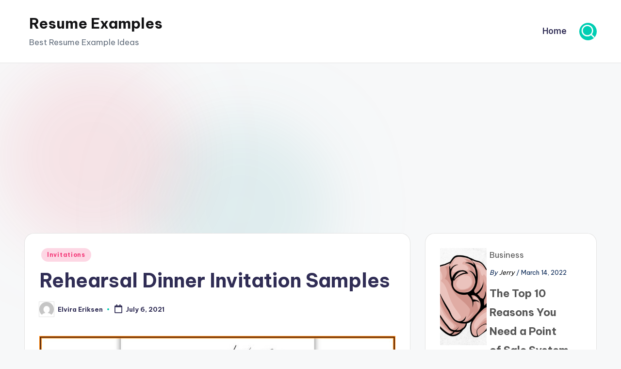

--- FILE ---
content_type: text/html; charset=UTF-8
request_url: https://www.contrapositionmagazine.com/2021/07/rehearsal-dinner-invitation-samples/
body_size: 12509
content:

<!DOCTYPE html>
<html lang="en-US" itemscope itemtype="http://schema.org/WebPage" >
<head>
	<meta charset="UTF-8">
	<link rel="profile" href="http://gmpg.org/xfn/11">
	<title>Rehearsal Dinner Invitation Samples - Invitations : Resume Examples #a7YZRLP4Ym</title>
<meta name='robots' content='max-image-preview:large' />
	<style>img:is([sizes="auto" i], [sizes^="auto," i]) { contain-intrinsic-size: 3000px 1500px }</style>
	<meta name="viewport" content="width=device-width, initial-scale=1"><link rel='dns-prefetch' href='//www.contrapositionmagazine.com' />
<link rel='dns-prefetch' href='//fonts.googleapis.com' />
<link rel="alternate" type="application/rss+xml" title="Resume Examples &raquo; Feed" href="https://www.contrapositionmagazine.com/feed/" />
<link rel="alternate" type="application/rss+xml" title="Resume Examples &raquo; Comments Feed" href="https://www.contrapositionmagazine.com/comments/feed/" />
<script>
window._wpemojiSettings = {"baseUrl":"https:\/\/s.w.org\/images\/core\/emoji\/16.0.1\/72x72\/","ext":".png","svgUrl":"https:\/\/s.w.org\/images\/core\/emoji\/16.0.1\/svg\/","svgExt":".svg","source":{"concatemoji":"https:\/\/www.contrapositionmagazine.com\/wp-includes\/js\/wp-emoji-release.min.js?ver=6.8.3"}};
/*! This file is auto-generated */
!function(s,n){var o,i,e;function c(e){try{var t={supportTests:e,timestamp:(new Date).valueOf()};sessionStorage.setItem(o,JSON.stringify(t))}catch(e){}}function p(e,t,n){e.clearRect(0,0,e.canvas.width,e.canvas.height),e.fillText(t,0,0);var t=new Uint32Array(e.getImageData(0,0,e.canvas.width,e.canvas.height).data),a=(e.clearRect(0,0,e.canvas.width,e.canvas.height),e.fillText(n,0,0),new Uint32Array(e.getImageData(0,0,e.canvas.width,e.canvas.height).data));return t.every(function(e,t){return e===a[t]})}function u(e,t){e.clearRect(0,0,e.canvas.width,e.canvas.height),e.fillText(t,0,0);for(var n=e.getImageData(16,16,1,1),a=0;a<n.data.length;a++)if(0!==n.data[a])return!1;return!0}function f(e,t,n,a){switch(t){case"flag":return n(e,"\ud83c\udff3\ufe0f\u200d\u26a7\ufe0f","\ud83c\udff3\ufe0f\u200b\u26a7\ufe0f")?!1:!n(e,"\ud83c\udde8\ud83c\uddf6","\ud83c\udde8\u200b\ud83c\uddf6")&&!n(e,"\ud83c\udff4\udb40\udc67\udb40\udc62\udb40\udc65\udb40\udc6e\udb40\udc67\udb40\udc7f","\ud83c\udff4\u200b\udb40\udc67\u200b\udb40\udc62\u200b\udb40\udc65\u200b\udb40\udc6e\u200b\udb40\udc67\u200b\udb40\udc7f");case"emoji":return!a(e,"\ud83e\udedf")}return!1}function g(e,t,n,a){var r="undefined"!=typeof WorkerGlobalScope&&self instanceof WorkerGlobalScope?new OffscreenCanvas(300,150):s.createElement("canvas"),o=r.getContext("2d",{willReadFrequently:!0}),i=(o.textBaseline="top",o.font="600 32px Arial",{});return e.forEach(function(e){i[e]=t(o,e,n,a)}),i}function t(e){var t=s.createElement("script");t.src=e,t.defer=!0,s.head.appendChild(t)}"undefined"!=typeof Promise&&(o="wpEmojiSettingsSupports",i=["flag","emoji"],n.supports={everything:!0,everythingExceptFlag:!0},e=new Promise(function(e){s.addEventListener("DOMContentLoaded",e,{once:!0})}),new Promise(function(t){var n=function(){try{var e=JSON.parse(sessionStorage.getItem(o));if("object"==typeof e&&"number"==typeof e.timestamp&&(new Date).valueOf()<e.timestamp+604800&&"object"==typeof e.supportTests)return e.supportTests}catch(e){}return null}();if(!n){if("undefined"!=typeof Worker&&"undefined"!=typeof OffscreenCanvas&&"undefined"!=typeof URL&&URL.createObjectURL&&"undefined"!=typeof Blob)try{var e="postMessage("+g.toString()+"("+[JSON.stringify(i),f.toString(),p.toString(),u.toString()].join(",")+"));",a=new Blob([e],{type:"text/javascript"}),r=new Worker(URL.createObjectURL(a),{name:"wpTestEmojiSupports"});return void(r.onmessage=function(e){c(n=e.data),r.terminate(),t(n)})}catch(e){}c(n=g(i,f,p,u))}t(n)}).then(function(e){for(var t in e)n.supports[t]=e[t],n.supports.everything=n.supports.everything&&n.supports[t],"flag"!==t&&(n.supports.everythingExceptFlag=n.supports.everythingExceptFlag&&n.supports[t]);n.supports.everythingExceptFlag=n.supports.everythingExceptFlag&&!n.supports.flag,n.DOMReady=!1,n.readyCallback=function(){n.DOMReady=!0}}).then(function(){return e}).then(function(){var e;n.supports.everything||(n.readyCallback(),(e=n.source||{}).concatemoji?t(e.concatemoji):e.wpemoji&&e.twemoji&&(t(e.twemoji),t(e.wpemoji)))}))}((window,document),window._wpemojiSettings);
</script>
<style id='wp-emoji-styles-inline-css'>

	img.wp-smiley, img.emoji {
		display: inline !important;
		border: none !important;
		box-shadow: none !important;
		height: 1em !important;
		width: 1em !important;
		margin: 0 0.07em !important;
		vertical-align: -0.1em !important;
		background: none !important;
		padding: 0 !important;
	}
</style>
<link rel='stylesheet' id='wp-block-library-css' href='https://www.contrapositionmagazine.com/wp-includes/css/dist/block-library/style.min.css?ver=6.8.3' media='all' />
<style id='wp-block-library-theme-inline-css'>
.wp-block-audio :where(figcaption){color:#555;font-size:13px;text-align:center}.is-dark-theme .wp-block-audio :where(figcaption){color:#ffffffa6}.wp-block-audio{margin:0 0 1em}.wp-block-code{border:1px solid #ccc;border-radius:4px;font-family:Menlo,Consolas,monaco,monospace;padding:.8em 1em}.wp-block-embed :where(figcaption){color:#555;font-size:13px;text-align:center}.is-dark-theme .wp-block-embed :where(figcaption){color:#ffffffa6}.wp-block-embed{margin:0 0 1em}.blocks-gallery-caption{color:#555;font-size:13px;text-align:center}.is-dark-theme .blocks-gallery-caption{color:#ffffffa6}:root :where(.wp-block-image figcaption){color:#555;font-size:13px;text-align:center}.is-dark-theme :root :where(.wp-block-image figcaption){color:#ffffffa6}.wp-block-image{margin:0 0 1em}.wp-block-pullquote{border-bottom:4px solid;border-top:4px solid;color:currentColor;margin-bottom:1.75em}.wp-block-pullquote cite,.wp-block-pullquote footer,.wp-block-pullquote__citation{color:currentColor;font-size:.8125em;font-style:normal;text-transform:uppercase}.wp-block-quote{border-left:.25em solid;margin:0 0 1.75em;padding-left:1em}.wp-block-quote cite,.wp-block-quote footer{color:currentColor;font-size:.8125em;font-style:normal;position:relative}.wp-block-quote:where(.has-text-align-right){border-left:none;border-right:.25em solid;padding-left:0;padding-right:1em}.wp-block-quote:where(.has-text-align-center){border:none;padding-left:0}.wp-block-quote.is-large,.wp-block-quote.is-style-large,.wp-block-quote:where(.is-style-plain){border:none}.wp-block-search .wp-block-search__label{font-weight:700}.wp-block-search__button{border:1px solid #ccc;padding:.375em .625em}:where(.wp-block-group.has-background){padding:1.25em 2.375em}.wp-block-separator.has-css-opacity{opacity:.4}.wp-block-separator{border:none;border-bottom:2px solid;margin-left:auto;margin-right:auto}.wp-block-separator.has-alpha-channel-opacity{opacity:1}.wp-block-separator:not(.is-style-wide):not(.is-style-dots){width:100px}.wp-block-separator.has-background:not(.is-style-dots){border-bottom:none;height:1px}.wp-block-separator.has-background:not(.is-style-wide):not(.is-style-dots){height:2px}.wp-block-table{margin:0 0 1em}.wp-block-table td,.wp-block-table th{word-break:normal}.wp-block-table :where(figcaption){color:#555;font-size:13px;text-align:center}.is-dark-theme .wp-block-table :where(figcaption){color:#ffffffa6}.wp-block-video :where(figcaption){color:#555;font-size:13px;text-align:center}.is-dark-theme .wp-block-video :where(figcaption){color:#ffffffa6}.wp-block-video{margin:0 0 1em}:root :where(.wp-block-template-part.has-background){margin-bottom:0;margin-top:0;padding:1.25em 2.375em}
</style>
<style id='classic-theme-styles-inline-css'>
/*! This file is auto-generated */
.wp-block-button__link{color:#fff;background-color:#32373c;border-radius:9999px;box-shadow:none;text-decoration:none;padding:calc(.667em + 2px) calc(1.333em + 2px);font-size:1.125em}.wp-block-file__button{background:#32373c;color:#fff;text-decoration:none}
</style>
<style id='global-styles-inline-css'>
:root{--wp--preset--aspect-ratio--square: 1;--wp--preset--aspect-ratio--4-3: 4/3;--wp--preset--aspect-ratio--3-4: 3/4;--wp--preset--aspect-ratio--3-2: 3/2;--wp--preset--aspect-ratio--2-3: 2/3;--wp--preset--aspect-ratio--16-9: 16/9;--wp--preset--aspect-ratio--9-16: 9/16;--wp--preset--color--black: #000000;--wp--preset--color--cyan-bluish-gray: #abb8c3;--wp--preset--color--white: #ffffff;--wp--preset--color--pale-pink: #f78da7;--wp--preset--color--vivid-red: #cf2e2e;--wp--preset--color--luminous-vivid-orange: #ff6900;--wp--preset--color--luminous-vivid-amber: #fcb900;--wp--preset--color--light-green-cyan: #7bdcb5;--wp--preset--color--vivid-green-cyan: #00d084;--wp--preset--color--pale-cyan-blue: #8ed1fc;--wp--preset--color--vivid-cyan-blue: #0693e3;--wp--preset--color--vivid-purple: #9b51e0;--wp--preset--gradient--vivid-cyan-blue-to-vivid-purple: linear-gradient(135deg,rgba(6,147,227,1) 0%,rgb(155,81,224) 100%);--wp--preset--gradient--light-green-cyan-to-vivid-green-cyan: linear-gradient(135deg,rgb(122,220,180) 0%,rgb(0,208,130) 100%);--wp--preset--gradient--luminous-vivid-amber-to-luminous-vivid-orange: linear-gradient(135deg,rgba(252,185,0,1) 0%,rgba(255,105,0,1) 100%);--wp--preset--gradient--luminous-vivid-orange-to-vivid-red: linear-gradient(135deg,rgba(255,105,0,1) 0%,rgb(207,46,46) 100%);--wp--preset--gradient--very-light-gray-to-cyan-bluish-gray: linear-gradient(135deg,rgb(238,238,238) 0%,rgb(169,184,195) 100%);--wp--preset--gradient--cool-to-warm-spectrum: linear-gradient(135deg,rgb(74,234,220) 0%,rgb(151,120,209) 20%,rgb(207,42,186) 40%,rgb(238,44,130) 60%,rgb(251,105,98) 80%,rgb(254,248,76) 100%);--wp--preset--gradient--blush-light-purple: linear-gradient(135deg,rgb(255,206,236) 0%,rgb(152,150,240) 100%);--wp--preset--gradient--blush-bordeaux: linear-gradient(135deg,rgb(254,205,165) 0%,rgb(254,45,45) 50%,rgb(107,0,62) 100%);--wp--preset--gradient--luminous-dusk: linear-gradient(135deg,rgb(255,203,112) 0%,rgb(199,81,192) 50%,rgb(65,88,208) 100%);--wp--preset--gradient--pale-ocean: linear-gradient(135deg,rgb(255,245,203) 0%,rgb(182,227,212) 50%,rgb(51,167,181) 100%);--wp--preset--gradient--electric-grass: linear-gradient(135deg,rgb(202,248,128) 0%,rgb(113,206,126) 100%);--wp--preset--gradient--midnight: linear-gradient(135deg,rgb(2,3,129) 0%,rgb(40,116,252) 100%);--wp--preset--font-size--small: 13px;--wp--preset--font-size--medium: 20px;--wp--preset--font-size--large: 36px;--wp--preset--font-size--x-large: 42px;--wp--preset--spacing--20: 0.44rem;--wp--preset--spacing--30: 0.67rem;--wp--preset--spacing--40: 1rem;--wp--preset--spacing--50: 1.5rem;--wp--preset--spacing--60: 2.25rem;--wp--preset--spacing--70: 3.38rem;--wp--preset--spacing--80: 5.06rem;--wp--preset--shadow--natural: 6px 6px 9px rgba(0, 0, 0, 0.2);--wp--preset--shadow--deep: 12px 12px 50px rgba(0, 0, 0, 0.4);--wp--preset--shadow--sharp: 6px 6px 0px rgba(0, 0, 0, 0.2);--wp--preset--shadow--outlined: 6px 6px 0px -3px rgba(255, 255, 255, 1), 6px 6px rgba(0, 0, 0, 1);--wp--preset--shadow--crisp: 6px 6px 0px rgba(0, 0, 0, 1);}:where(.is-layout-flex){gap: 0.5em;}:where(.is-layout-grid){gap: 0.5em;}body .is-layout-flex{display: flex;}.is-layout-flex{flex-wrap: wrap;align-items: center;}.is-layout-flex > :is(*, div){margin: 0;}body .is-layout-grid{display: grid;}.is-layout-grid > :is(*, div){margin: 0;}:where(.wp-block-columns.is-layout-flex){gap: 2em;}:where(.wp-block-columns.is-layout-grid){gap: 2em;}:where(.wp-block-post-template.is-layout-flex){gap: 1.25em;}:where(.wp-block-post-template.is-layout-grid){gap: 1.25em;}.has-black-color{color: var(--wp--preset--color--black) !important;}.has-cyan-bluish-gray-color{color: var(--wp--preset--color--cyan-bluish-gray) !important;}.has-white-color{color: var(--wp--preset--color--white) !important;}.has-pale-pink-color{color: var(--wp--preset--color--pale-pink) !important;}.has-vivid-red-color{color: var(--wp--preset--color--vivid-red) !important;}.has-luminous-vivid-orange-color{color: var(--wp--preset--color--luminous-vivid-orange) !important;}.has-luminous-vivid-amber-color{color: var(--wp--preset--color--luminous-vivid-amber) !important;}.has-light-green-cyan-color{color: var(--wp--preset--color--light-green-cyan) !important;}.has-vivid-green-cyan-color{color: var(--wp--preset--color--vivid-green-cyan) !important;}.has-pale-cyan-blue-color{color: var(--wp--preset--color--pale-cyan-blue) !important;}.has-vivid-cyan-blue-color{color: var(--wp--preset--color--vivid-cyan-blue) !important;}.has-vivid-purple-color{color: var(--wp--preset--color--vivid-purple) !important;}.has-black-background-color{background-color: var(--wp--preset--color--black) !important;}.has-cyan-bluish-gray-background-color{background-color: var(--wp--preset--color--cyan-bluish-gray) !important;}.has-white-background-color{background-color: var(--wp--preset--color--white) !important;}.has-pale-pink-background-color{background-color: var(--wp--preset--color--pale-pink) !important;}.has-vivid-red-background-color{background-color: var(--wp--preset--color--vivid-red) !important;}.has-luminous-vivid-orange-background-color{background-color: var(--wp--preset--color--luminous-vivid-orange) !important;}.has-luminous-vivid-amber-background-color{background-color: var(--wp--preset--color--luminous-vivid-amber) !important;}.has-light-green-cyan-background-color{background-color: var(--wp--preset--color--light-green-cyan) !important;}.has-vivid-green-cyan-background-color{background-color: var(--wp--preset--color--vivid-green-cyan) !important;}.has-pale-cyan-blue-background-color{background-color: var(--wp--preset--color--pale-cyan-blue) !important;}.has-vivid-cyan-blue-background-color{background-color: var(--wp--preset--color--vivid-cyan-blue) !important;}.has-vivid-purple-background-color{background-color: var(--wp--preset--color--vivid-purple) !important;}.has-black-border-color{border-color: var(--wp--preset--color--black) !important;}.has-cyan-bluish-gray-border-color{border-color: var(--wp--preset--color--cyan-bluish-gray) !important;}.has-white-border-color{border-color: var(--wp--preset--color--white) !important;}.has-pale-pink-border-color{border-color: var(--wp--preset--color--pale-pink) !important;}.has-vivid-red-border-color{border-color: var(--wp--preset--color--vivid-red) !important;}.has-luminous-vivid-orange-border-color{border-color: var(--wp--preset--color--luminous-vivid-orange) !important;}.has-luminous-vivid-amber-border-color{border-color: var(--wp--preset--color--luminous-vivid-amber) !important;}.has-light-green-cyan-border-color{border-color: var(--wp--preset--color--light-green-cyan) !important;}.has-vivid-green-cyan-border-color{border-color: var(--wp--preset--color--vivid-green-cyan) !important;}.has-pale-cyan-blue-border-color{border-color: var(--wp--preset--color--pale-cyan-blue) !important;}.has-vivid-cyan-blue-border-color{border-color: var(--wp--preset--color--vivid-cyan-blue) !important;}.has-vivid-purple-border-color{border-color: var(--wp--preset--color--vivid-purple) !important;}.has-vivid-cyan-blue-to-vivid-purple-gradient-background{background: var(--wp--preset--gradient--vivid-cyan-blue-to-vivid-purple) !important;}.has-light-green-cyan-to-vivid-green-cyan-gradient-background{background: var(--wp--preset--gradient--light-green-cyan-to-vivid-green-cyan) !important;}.has-luminous-vivid-amber-to-luminous-vivid-orange-gradient-background{background: var(--wp--preset--gradient--luminous-vivid-amber-to-luminous-vivid-orange) !important;}.has-luminous-vivid-orange-to-vivid-red-gradient-background{background: var(--wp--preset--gradient--luminous-vivid-orange-to-vivid-red) !important;}.has-very-light-gray-to-cyan-bluish-gray-gradient-background{background: var(--wp--preset--gradient--very-light-gray-to-cyan-bluish-gray) !important;}.has-cool-to-warm-spectrum-gradient-background{background: var(--wp--preset--gradient--cool-to-warm-spectrum) !important;}.has-blush-light-purple-gradient-background{background: var(--wp--preset--gradient--blush-light-purple) !important;}.has-blush-bordeaux-gradient-background{background: var(--wp--preset--gradient--blush-bordeaux) !important;}.has-luminous-dusk-gradient-background{background: var(--wp--preset--gradient--luminous-dusk) !important;}.has-pale-ocean-gradient-background{background: var(--wp--preset--gradient--pale-ocean) !important;}.has-electric-grass-gradient-background{background: var(--wp--preset--gradient--electric-grass) !important;}.has-midnight-gradient-background{background: var(--wp--preset--gradient--midnight) !important;}.has-small-font-size{font-size: var(--wp--preset--font-size--small) !important;}.has-medium-font-size{font-size: var(--wp--preset--font-size--medium) !important;}.has-large-font-size{font-size: var(--wp--preset--font-size--large) !important;}.has-x-large-font-size{font-size: var(--wp--preset--font-size--x-large) !important;}
:where(.wp-block-post-template.is-layout-flex){gap: 1.25em;}:where(.wp-block-post-template.is-layout-grid){gap: 1.25em;}
:where(.wp-block-columns.is-layout-flex){gap: 2em;}:where(.wp-block-columns.is-layout-grid){gap: 2em;}
:root :where(.wp-block-pullquote){font-size: 1.5em;line-height: 1.6;}
</style>
<link rel='stylesheet' id='sp-related-post-css' href='https://www.contrapositionmagazine.com/wp-content/plugins/sp-related-post/public/css/sp-related-post-traditional.css?ver=1.0.0' media='all' />
<link rel='stylesheet' id='wpbaw-public-style-css' href='https://www.contrapositionmagazine.com/wp-content/plugins/wp-blog-and-widgets/assets/css/wpbaw-public.css?ver=2.2.1' media='all' />
<link rel='stylesheet' id='swiper-css' href='https://www.contrapositionmagazine.com/wp-content/themes/bloghash/assets/css/swiper-bundle.min.css?ver=6.8.3' media='all' />
<link rel='stylesheet' id='FontAwesome-css' href='https://www.contrapositionmagazine.com/wp-content/themes/bloghash/assets/css/all.min.css?ver=5.15.4' media='all' />
<link rel='stylesheet' id='bloghash-styles-css' href='https://www.contrapositionmagazine.com/wp-content/themes/bloghash/assets/css/style.min.css?ver=1.0.25' media='all' />
<!--[if IE]>
<link rel='stylesheet' id='bloghash-ie-css' href='https://www.contrapositionmagazine.com/wp-content/themes/bloghash/assets/css/compatibility/ie.min.css?ver=1.0.25' media='all' />
<![endif]-->
<link rel='stylesheet' id='bloghash-google-fonts-css' href='//fonts.googleapis.com/css?family=Inter+Tight%3A600%7CBe+Vietnam+Pro%3A400%2C700%2C500%7CPlayfair+Display%3A400%2C400i&#038;display=swap&#038;subsets=latin&#038;ver=1.0.25' media='' />
<link rel='stylesheet' id='bloghash-dynamic-styles-css' href='https://www.contrapositionmagazine.com/wp-content/uploads/bloghash/dynamic-styles.css?ver=1769050277' media='all' />
<!--[if IE]>
<script src="https://www.contrapositionmagazine.com/wp-content/themes/bloghash/assets/js/vendors/flexibility.min.js?ver=1.0.25" id="bloghash-flexibility-js"></script>
<script id="bloghash-flexibility-js-after">
flexibility(document.documentElement);
</script>
<![endif]-->
<script src="https://www.contrapositionmagazine.com/wp-includes/js/jquery/jquery.min.js?ver=3.7.1" id="jquery-core-js"></script>
<script src="https://www.contrapositionmagazine.com/wp-includes/js/jquery/jquery-migrate.min.js?ver=3.4.1" id="jquery-migrate-js"></script>
<link rel="https://api.w.org/" href="https://www.contrapositionmagazine.com/wp-json/" /><link rel="alternate" title="JSON" type="application/json" href="https://www.contrapositionmagazine.com/wp-json/wp/v2/posts/138070" /><link rel="EditURI" type="application/rsd+xml" title="RSD" href="https://www.contrapositionmagazine.com/xmlrpc.php?rsd" />
<meta name="generator" content="WordPress 6.8.3" />
<link rel='shortlink' href='https://www.contrapositionmagazine.com/?p=138070' />
<link rel="alternate" title="oEmbed (JSON)" type="application/json+oembed" href="https://www.contrapositionmagazine.com/wp-json/oembed/1.0/embed?url=https%3A%2F%2Fwww.contrapositionmagazine.com%2F2021%2F07%2Frehearsal-dinner-invitation-samples%2F" />
<link rel="alternate" title="oEmbed (XML)" type="text/xml+oembed" href="https://www.contrapositionmagazine.com/wp-json/oembed/1.0/embed?url=https%3A%2F%2Fwww.contrapositionmagazine.com%2F2021%2F07%2Frehearsal-dinner-invitation-samples%2F&#038;format=xml" />
<meta name="title" content="Rehearsal Dinner Invitation Samples - Invitations : Resume Examples #a7YZRLP4Ym" /><link rel="canonical" href="https://www.contrapositionmagazine.com/2021/07/rehearsal-dinner-invitation-samples/" />		<script type="text/javascript">
			var _statcounter = _statcounter || [];
			_statcounter.push({"tags": {"author": "Elvira Eriksen"}});
		</script>
		<style type="text/css"></style><meta name="theme-color" content="#00ceb3"><script async src="https://pagead2.googlesyndication.com/pagead/js/adsbygoogle.js?client=ca-pub-8923020722602584"
     crossorigin="anonymous"></script>	
</head>

<body class="wp-singular post-template-default single single-post postid-138070 single-format-standard wp-embed-responsive wp-theme-bloghash bloghash-topbar__separators-regular bloghash-layout__fw-contained bloghash-layout__boxed-separated bloghash-layout-shadow bloghash-header-layout-1 bloghash-menu-animation-underline bloghash-header__separators-none bloghash-single-title-in-content bloghash-page-title-align-left bloghash-has-sidebar bloghash-sticky-sidebar bloghash-sidebar-style-2 bloghash-sidebar-position__right-sidebar entry-media-hover-style-1 bloghash-copyright-layout-1 is-section-heading-init-s1 is-footer-heading-init-s0 bloghash-input-supported bloghash-blog-image-wrap validate-comment-form bloghash-menu-accessibility">


<div id="page" class="hfeed site">
	<a class="skip-link screen-reader-text" href="#main">Skip to content</a>

	
	
	<header id="masthead" class="site-header" role="banner" itemtype="https://schema.org/WPHeader" itemscope="itemscope">
		<div id="bloghash-header" >
		<div id="bloghash-header-inner">
		
<div class="bloghash-container bloghash-header-container">

	
<div class="bloghash-logo bloghash-header-element" itemtype="https://schema.org/Organization" itemscope="itemscope">
	<div class="logo-inner"><span class="site-title" itemprop="name">
					<a href="https://www.contrapositionmagazine.com/" rel="home" itemprop="url">
						Resume Examples
					</a>
				</span><p class="site-description" itemprop="description">
						Best Resume Example Ideas
					</p></div></div><!-- END .bloghash-logo -->

	<span class="bloghash-header-element bloghash-mobile-nav">
				<button class="bloghash-hamburger hamburger--spin bloghash-hamburger-bloghash-primary-nav" aria-label="Menu" aria-controls="bloghash-primary-nav" type="button">

			
			<span class="hamburger-box">
				<span class="hamburger-inner"></span>
			</span>

		</button>
			</span>

	
<nav class="site-navigation main-navigation bloghash-primary-nav bloghash-nav bloghash-header-element" role="navigation" itemtype="https://schema.org/SiteNavigationElement" itemscope="itemscope" aria-label="Site Navigation">

<ul class="bloghash-primary-nav"><li ><a href="https://www.contrapositionmagazine.com/"><span>Home</span></a></li></ul></nav><!-- END .bloghash-nav -->
<div class="bloghash-header-widgets bloghash-header-element bloghash-widget-location-right"><div class="bloghash-header-widget__search bloghash-header-widget bloghash-hide-mobile-tablet"><div class="bloghash-widget-wrapper">
<div aria-haspopup="true">
	<a href="#" class="bloghash-search rounded-fill">
		<svg class="bloghash-icon" aria-label="Search" xmlns="http://www.w3.org/2000/svg" width="32" height="32" viewBox="0 0 32 32"><path d="M28.962 26.499l-4.938-4.938c1.602-2.002 2.669-4.671 2.669-7.474 0-6.673-5.339-12.012-12.012-12.012S2.669 7.414 2.669 14.087a11.962 11.962 0 0012.012 12.012c2.803 0 5.472-.934 7.474-2.669l4.938 4.938c.267.267.667.4.934.4s.667-.133.934-.4a1.29 1.29 0 000-1.868zM5.339 14.087c0-5.205 4.137-9.342 9.342-9.342s9.342 4.137 9.342 9.342c0 2.536-1.068 4.938-2.669 6.54-1.735 1.735-4.004 2.669-6.54 2.669-5.339.133-9.476-4.004-9.476-9.209z" /></svg>	</a><!-- END .bloghash-search -->

	<div class="bloghash-search-simple bloghash-search-container dropdown-item">
		
<form role="search" aria-label="Search for:" method="get" class="bloghash-search-form search-form" action="https://www.contrapositionmagazine.com/">
	<div>
		<input type="search" class="bloghash-input-search search-field" aria-label="Enter search keywords" placeholder="Search" value="" name="s" />
				
		
			<button type="submit" class="bloghash-animate-arrow right-arrow" aria-hidden="true" role="button" tabindex="0">
				<svg xmlns="http://www.w3.org/2000/svg" viewBox="0 0 25 18"><path class="arrow-handle" d="M2.511 9.007l7.185-7.221c.407-.409.407-1.071 0-1.48s-1.068-.409-1.476 0L.306 8.259a1.049 1.049 0 000 1.481l7.914 7.952c.407.408 1.068.408 1.476 0s.407-1.07 0-1.479L2.511 9.007z"></path><path class="arrow-bar" fill-rule="evenodd" clip-rule="evenodd" d="M1 8h28.001a1.001 1.001 0 010 2H1a1 1 0 110-2z"></path></svg>
			</button>		<button type="button" class="bloghash-search-close" aria-hidden="true" role="button">
			<svg aria-hidden="true" xmlns="http://www.w3.org/2000/svg" width="16" height="16" viewBox="0 0 16 16"><path d="M6.852 7.649L.399 1.195 1.445.149l6.454 6.453L14.352.149l1.047 1.046-6.454 6.454 6.454 6.453-1.047 1.047-6.453-6.454-6.454 6.454-1.046-1.047z" fill="currentColor" fill-rule="evenodd"></path></svg>
		</button>
			</div>
</form>	</div><!-- END .bloghash-search-simple -->
</div>
</div></div><!-- END .bloghash-header-widget --></div><!-- END .bloghash-header-widgets -->
</div><!-- END .bloghash-container -->
	</div><!-- END #bloghash-header-inner -->
	</div><!-- END #bloghash-header -->
			</header><!-- #masthead .site-header -->

	
			<div id="main" class="site-main">

			

<div class="bloghash-container">

	
	<div id="primary" class="content-area">

		
		<main id="content" class="site-content " role="main" itemscope itemtype="http://schema.org/Blog">

			

<article id="post-138070" class="bloghash-article post-138070 post type-post status-publish format-standard has-post-thumbnail hentry category-invitations" itemscope="" itemtype="https://schema.org/CreativeWork">

	
<div class="post-category">

	<span class="cat-links"><span class="screen-reader-text">Posted in</span><span><a href="https://www.contrapositionmagazine.com/category/invitations/" class="cat-9" rel="category">Invitations</a></span></span>
</div>

<header class="entry-header">

	
	<h1 class="entry-title" itemprop="headline">
		Rehearsal Dinner Invitation Samples	</h1>

</header>
<div class="entry-meta"><div class="entry-meta-elements">		<span class="post-author">
			<span class="posted-by vcard author"  itemprop="author" itemscope="itemscope" itemtype="http://schema.org/Person">
				<span class="screen-reader-text">Posted by</span>

									<span class="author-avatar">
						<img alt='' src='https://secure.gravatar.com/avatar/07c659584db7e5f1f1779166c861ece4a36c5f61ca347bbf56489d98f5d74ce8?s=30&#038;d=mm&#038;r=g' srcset='https://secure.gravatar.com/avatar/07c659584db7e5f1f1779166c861ece4a36c5f61ca347bbf56489d98f5d74ce8?s=60&#038;d=mm&#038;r=g 2x' class='avatar avatar-30 photo' height='30' width='30' decoding='async'/>					</span>
				
				<span>
					<a class="url fn n" title="View all posts by Elvira Eriksen" href="https://www.contrapositionmagazine.com/author/elvira-eriksen/" rel="author"  itemprop="url">
						<span class="author-name"  itemprop="name">Elvira Eriksen</span>
					</a>
				</span>
			</span>
		</span>
		<span class="posted-on"><time class="entry-date published updated" datetime="2021-07-06T00:21:49+00:00"><svg class="bloghash-icon" aria-hidden="true" xmlns="http://www.w3.org/2000/svg" viewBox="0 0 448 512"><!--!Font Awesome Free 6.5.1 by @fontawesome - https://fontawesome.com License - https://fontawesome.com/license/free Copyright 2024 Fonticons, Inc.--><path d="M400 64h-48V12c0-6.6-5.4-12-12-12h-40c-6.6 0-12 5.4-12 12v52H160V12c0-6.6-5.4-12-12-12h-40c-6.6 0-12 5.4-12 12v52H48C21.5 64 0 85.5 0 112v352c0 26.5 21.5 48 48 48h352c26.5 0 48-21.5 48-48V112c0-26.5-21.5-48-48-48zm-6 400H54c-3.3 0-6-2.7-6-6V160h352v298c0 3.3-2.7 6-6 6z" /></svg>July 6, 2021</time></span></div></div>
<div class="entry-content bloghash-entry" itemprop="text">
	<p><img decoding="async" src="http://www.contrapositionmagazine.com/wp-content/uploads/2021/07/rehearsal-dinner-invitation-samples.jpg" class="attachment-full size-full" alt="Rehearsal Dinner Invitation Samples" /></p>
<div style="clear:both"></div></div>



<section class="author-box" itemprop="author" itemscope="itemscope" itemtype="http://schema.org/Person">

	<div class="author-box-avatar">
		<img alt='' src='https://secure.gravatar.com/avatar/07c659584db7e5f1f1779166c861ece4a36c5f61ca347bbf56489d98f5d74ce8?s=75&#038;d=mm&#038;r=g' srcset='https://secure.gravatar.com/avatar/07c659584db7e5f1f1779166c861ece4a36c5f61ca347bbf56489d98f5d74ce8?s=150&#038;d=mm&#038;r=g 2x' class='avatar avatar-75 photo' height='75' width='75' decoding='async'/>	</div>

	<div class="author-box-meta">
		<div class="h4 author-box-title">
							<a href="https://www.contrapositionmagazine.com/author/elvira-eriksen/" class="url fn n" rel="author" itemprop="url">
				Elvira Eriksen	
				</a>
						</div>

		
		
		<div class="author-box-content" itemprop="description">
					</div>

		
<div class="more-posts-button">
	<a href="https://www.contrapositionmagazine.com/author/elvira-eriksen/" class="bloghash-btn btn-text-1" role="button"><span>View All Posts</span></i></a>
</div>
	</div><!-- END .author-box-meta -->

</section>

<section class="post-nav" role="navigation">
	<h2 class="screen-reader-text">Post navigation</h2>

	<div class="nav-previous"><h6 class="nav-title">Previous Post</h6><a href="https://www.contrapositionmagazine.com/2021/07/rehearsal-dinner-invitation-sample-text/" rel="prev"><div class="nav-content"><img width="75" height="75" src="https://www.contrapositionmagazine.com/wp-content/uploads/2021/07/rehearsal-dinner-invitation-sample-text-300x300.jpg" class="attachment-75x75 size-75x75 wp-post-image" alt="Rehearsal Dinner Invitation Sample Text" itemprop="image" decoding="async" srcset="https://www.contrapositionmagazine.com/wp-content/uploads/2021/07/rehearsal-dinner-invitation-sample-text-300x300.jpg 300w, https://www.contrapositionmagazine.com/wp-content/uploads/2021/07/rehearsal-dinner-invitation-sample-text-700x700.jpg 700w, https://www.contrapositionmagazine.com/wp-content/uploads/2021/07/rehearsal-dinner-invitation-sample-text-768x768.jpg 768w, https://www.contrapositionmagazine.com/wp-content/uploads/2021/07/rehearsal-dinner-invitation-sample-text.jpg 1012w" sizes="(max-width: 75px) 100vw, 75px" /> <span>Rehearsal Dinner Invitation Sample Text</span></div></a></div><div class="nav-next"><h6 class="nav-title">Next Post</h6><a href="https://www.contrapositionmagazine.com/2021/07/rehearsal-dinner-invitation-template/" rel="next"><div class="nav-content"><span>Rehearsal Dinner Invitation Template</span> <img width="75" height="75" src="https://www.contrapositionmagazine.com/wp-content/uploads/2021/07/rehearsal-dinner-invitation-template-300x300.jpg" class="attachment-75x75 size-75x75 wp-post-image" alt="Rehearsal Dinner Invitation Template" itemprop="image" decoding="async" loading="lazy" srcset="https://www.contrapositionmagazine.com/wp-content/uploads/2021/07/rehearsal-dinner-invitation-template-300x300.jpg 300w, https://www.contrapositionmagazine.com/wp-content/uploads/2021/07/rehearsal-dinner-invitation-template-700x700.jpg 700w, https://www.contrapositionmagazine.com/wp-content/uploads/2021/07/rehearsal-dinner-invitation-template-768x768.jpg 768w" sizes="auto, (max-width: 75px) 100vw, 75px" /></div></a></div>
</section>

</article><!-- #post-138070 -->


		</main><!-- #content .site-content -->

		
	</div><!-- #primary .content-area -->

	
<aside id="secondary" class="widget-area bloghash-sidebar-container" itemtype="http://schema.org/WPSideBar" itemscope="itemscope" role="complementary">

	<div class="bloghash-sidebar-inner">
		
		<div id="block-3" class="bloghash-sidebar-widget bloghash-widget bloghash-entry widget widget_block">
	<div class="blogfree-plugin blog-clearfix ">
	
		<div id="post-179646" class="blog type-blog has-thumb blog-col-0 wpbaw-blog-class wpbaw-first has-date">
			<div class="blog-inner-wrap-view blog-clearfix">
							<div class="blog-thumb">
					<div class="grid-blog-thumb">
						<a href="https://www.contrapositionmagazine.com/blog-post/the-top-10-reasons-you-need-a-point-of-sale-system/"><img decoding="async" class="wpbaw-blog-img" src="https://www.contrapositionmagazine.com/wp-content/uploads/2022/03/The-Top-10-Reasons-You-Need-a-Point-of-Sale-System.png" alt="The Top 10 Reasons You Need a Point of Sale System"/></a>
					</div>
				</div>
			
			<div class="blog-content">
									<div class="grid-category-post">
						<a href="https://www.contrapositionmagazine.com/blog-category/business/">Business</a>					</div>
											<div class="blog-author">
															<span>By<a href="https://www.contrapositionmagazine.com/author/admin/" target="_self"> Jerry</a></span>
														/							March 14, 2022						</div>
				<div class="post-content-text">
															<h3 class="blog-title"><a href="https://www.contrapositionmagazine.com/blog-post/the-top-10-reasons-you-need-a-point-of-sale-system/" rel="bookmark">The Top 10 Reasons You Need a Point of Sale System</a></h3>
																					<div class="blog-content-excerpt">
															<p class="blog-short-content">10. Employers are yours. If you have employees, you are vulnerable to Theft, sweethearting and negligent errors. You require effective...</p>
								<a href="https://www.contrapositionmagazine.com/blog-post/the-top-10-reasons-you-need-a-point-of-sale-system/" class="blog-more-link"> Read More</a>
													</div>
									</div>
			</div>
			</div>
		</div>
	
		<div id="post-176231" class="blog type-blog has-thumb blog-col-0 wpbaw-blog-class has-date">
			<div class="blog-inner-wrap-view blog-clearfix">
							<div class="blog-thumb">
					<div class="grid-blog-thumb">
						<a href="https://www.contrapositionmagazine.com/blog-post/seven-things-your-network-must-have/"><img decoding="async" class="wpbaw-blog-img" src="https://www.contrapositionmagazine.com/wp-content/uploads/2022/02/Seven-Things-Your-Network-Must-Have.jpg" alt="Seven Things Your Network Must Have"/></a>
					</div>
				</div>
			
			<div class="blog-content">
									<div class="grid-category-post">
						<a href="https://www.contrapositionmagazine.com/blog-category/business/">Business</a>					</div>
											<div class="blog-author">
															<span>By<a href="https://www.contrapositionmagazine.com/author/admin/" target="_self"> Jerry</a></span>
														/							February 7, 2022						</div>
				<div class="post-content-text">
															<h3 class="blog-title"><a href="https://www.contrapositionmagazine.com/blog-post/seven-things-your-network-must-have/" rel="bookmark">Seven Things Your Network Must Have</a></h3>
																					<div class="blog-content-excerpt">
															<p class="blog-short-content">Little and medium organizations will quite often involve data innovation for what they see as being outright necessities. That is...</p>
								<a href="https://www.contrapositionmagazine.com/blog-post/seven-things-your-network-must-have/" class="blog-more-link"> Read More</a>
													</div>
									</div>
			</div>
			</div>
		</div>
	
		<div id="post-176228" class="blog type-blog has-thumb blog-col-0 wpbaw-blog-class has-date">
			<div class="blog-inner-wrap-view blog-clearfix">
							<div class="blog-thumb">
					<div class="grid-blog-thumb">
						<a href="https://www.contrapositionmagazine.com/blog-post/7-tips-on-increasing-your-paid-survey-profits/"><img decoding="async" class="wpbaw-blog-img" src="https://www.contrapositionmagazine.com/wp-content/uploads/2022/02/7-Tips-On-Increasing-Your-Paid-Survey-Profits.jpg" alt="7 Tips On Increasing Your Paid Survey Profits"/></a>
					</div>
				</div>
			
			<div class="blog-content">
									<div class="grid-category-post">
						<a href="https://www.contrapositionmagazine.com/blog-category/business/">Business</a>					</div>
											<div class="blog-author">
															<span>By<a href="https://www.contrapositionmagazine.com/author/admin/" target="_self"> Jerry</a></span>
														/							February 7, 2022						</div>
				<div class="post-content-text">
															<h3 class="blog-title"><a href="https://www.contrapositionmagazine.com/blog-post/7-tips-on-increasing-your-paid-survey-profits/" rel="bookmark">7 Tips On Increasing Your Paid Survey Profits</a></h3>
																					<div class="blog-content-excerpt">
															<p class="blog-short-content">Stage 1 - Find a Free Paid Surveys Directory There are a few sites out there that will attempt to...</p>
								<a href="https://www.contrapositionmagazine.com/blog-post/7-tips-on-increasing-your-paid-survey-profits/" class="blog-more-link"> Read More</a>
													</div>
									</div>
			</div>
			</div>
		</div>
	
		<div id="post-175438" class="blog type-blog has-thumb blog-col-0 wpbaw-blog-class has-date">
			<div class="blog-inner-wrap-view blog-clearfix">
							<div class="blog-thumb">
					<div class="grid-blog-thumb">
						<a href="https://www.contrapositionmagazine.com/blog-post/seven-ways-to-enhance-organizational-culture/"><img decoding="async" class="wpbaw-blog-img" src="https://www.contrapositionmagazine.com/wp-content/uploads/2022/02/Seven-Ways-to-Enhance-Organizational-Culture.jpg" alt="Seven Ways to Enhance Organizational Culture"/></a>
					</div>
				</div>
			
			<div class="blog-content">
									<div class="grid-category-post">
						<a href="https://www.contrapositionmagazine.com/blog-category/business/">Business</a>					</div>
											<div class="blog-author">
															<span>By<a href="https://www.contrapositionmagazine.com/author/admin/" target="_self"> Jerry</a></span>
														/							February 2, 2022						</div>
				<div class="post-content-text">
															<h3 class="blog-title"><a href="https://www.contrapositionmagazine.com/blog-post/seven-ways-to-enhance-organizational-culture/" rel="bookmark">Seven Ways to Enhance Organizational Culture</a></h3>
																					<div class="blog-content-excerpt">
															<p class="blog-short-content">As a youthful representative I was moved to work in an office tower in midtown San Francisco. I wasn't the...</p>
								<a href="https://www.contrapositionmagazine.com/blog-post/seven-ways-to-enhance-organizational-culture/" class="blog-more-link"> Read More</a>
													</div>
									</div>
			</div>
			</div>
		</div>
	
		<div id="post-175435" class="blog type-blog has-thumb blog-col-0 wpbaw-blog-class has-date">
			<div class="blog-inner-wrap-view blog-clearfix">
							<div class="blog-thumb">
					<div class="grid-blog-thumb">
						<a href="https://www.contrapositionmagazine.com/blog-post/top-10-tips-for-a-successful-network-marketing-presentation/"><img decoding="async" class="wpbaw-blog-img" src="https://www.contrapositionmagazine.com/wp-content/uploads/2022/02/Top-10-Tips-for-a-Successful-Network-Marketing-Presentation.jpg" alt="Top 10 Tips for a Successful Network Marketing Presentation"/></a>
					</div>
				</div>
			
			<div class="blog-content">
									<div class="grid-category-post">
						<a href="https://www.contrapositionmagazine.com/blog-category/business/">Business</a>					</div>
											<div class="blog-author">
															<span>By<a href="https://www.contrapositionmagazine.com/author/admin/" target="_self"> Jerry</a></span>
														/							February 2, 2022						</div>
				<div class="post-content-text">
															<h3 class="blog-title"><a href="https://www.contrapositionmagazine.com/blog-post/top-10-tips-for-a-successful-network-marketing-presentation/" rel="bookmark">Top 10 Tips for a Successful Network Marketing Presentation</a></h3>
																					<div class="blog-content-excerpt">
															<p class="blog-short-content">As organization advertisers, we regularly have significant data to grant and our part in doing as such is a significant...</p>
								<a href="https://www.contrapositionmagazine.com/blog-post/top-10-tips-for-a-successful-network-marketing-presentation/" class="blog-more-link"> Read More</a>
													</div>
									</div>
			</div>
			</div>
		</div>
	
		<div id="post-174745" class="blog type-blog has-thumb blog-col-0 wpbaw-blog-class has-date">
			<div class="blog-inner-wrap-view blog-clearfix">
							<div class="blog-thumb">
					<div class="grid-blog-thumb">
						<a href="https://www.contrapositionmagazine.com/blog-post/ten-ways-to-a-greater-roi-on-professional-coaching/"><img decoding="async" class="wpbaw-blog-img" src="https://www.contrapositionmagazine.com/wp-content/uploads/2022/01/Ten-Ways-to-a-Greater-ROI-on-Professional-Coaching.jpg" alt="Ten Ways to a Greater ROI on Professional Coaching"/></a>
					</div>
				</div>
			
			<div class="blog-content">
									<div class="grid-category-post">
						<a href="https://www.contrapositionmagazine.com/blog-category/business/">Business</a>					</div>
											<div class="blog-author">
															<span>By<a href="https://www.contrapositionmagazine.com/author/admin/" target="_self"> Jerry</a></span>
														/							January 31, 2022						</div>
				<div class="post-content-text">
															<h3 class="blog-title"><a href="https://www.contrapositionmagazine.com/blog-post/ten-ways-to-a-greater-roi-on-professional-coaching/" rel="bookmark">Ten Ways to a Greater ROI on Professional Coaching</a></h3>
																					<div class="blog-content-excerpt">
															<p class="blog-short-content">Training is becoming one of the main improvement mediations in the corporate world. In a new report by the Corporate...</p>
								<a href="https://www.contrapositionmagazine.com/blog-post/ten-ways-to-a-greater-roi-on-professional-coaching/" class="blog-more-link"> Read More</a>
													</div>
									</div>
			</div>
			</div>
		</div>
	
		<div id="post-174741" class="blog type-blog has-thumb blog-col-0 wpbaw-blog-class has-date">
			<div class="blog-inner-wrap-view blog-clearfix">
							<div class="blog-thumb">
					<div class="grid-blog-thumb">
						<a href="https://www.contrapositionmagazine.com/blog-post/174741/"><img decoding="async" class="wpbaw-blog-img" src="https://www.contrapositionmagazine.com/wp-content/uploads/2022/01/Ten-Ways-to-Make-Your-Training-EnterTraining.jpg" alt="Ten Ways to Make Your Training &#8216;EnterTraining&#8217;"/></a>
					</div>
				</div>
			
			<div class="blog-content">
									<div class="grid-category-post">
						<a href="https://www.contrapositionmagazine.com/blog-category/business/">Business</a>					</div>
											<div class="blog-author">
															<span>By<a href="https://www.contrapositionmagazine.com/author/admin/" target="_self"> Jerry</a></span>
														/							January 31, 2022						</div>
				<div class="post-content-text">
															<h3 class="blog-title"><a href="https://www.contrapositionmagazine.com/blog-post/174741/" rel="bookmark">Ten Ways to Make Your Training &#8216;EnterTraining&#8217;</a></h3>
																					<div class="blog-content-excerpt">
															<p class="blog-short-content">What number of us have gone to a preparation program where the material was dryer than the Sahara Desert? Where...</p>
								<a href="https://www.contrapositionmagazine.com/blog-post/174741/" class="blog-more-link"> Read More</a>
													</div>
									</div>
			</div>
			</div>
		</div>
	
		<div id="post-174714" class="blog type-blog has-thumb blog-col-0 wpbaw-blog-class has-date">
			<div class="blog-inner-wrap-view blog-clearfix">
							<div class="blog-thumb">
					<div class="grid-blog-thumb">
						<a href="https://www.contrapositionmagazine.com/blog-post/intercultural-communication-tips/"><img decoding="async" class="wpbaw-blog-img" src="https://www.contrapositionmagazine.com/wp-content/uploads/2022/01/Intercultural-Communication-Tips.jpg" alt="Intercultural Communication Tips"/></a>
					</div>
				</div>
			
			<div class="blog-content">
									<div class="grid-category-post">
						<a href="https://www.contrapositionmagazine.com/blog-category/business/">Business</a>					</div>
											<div class="blog-author">
															<span>By<a href="https://www.contrapositionmagazine.com/author/admin/" target="_self"> Jerry</a></span>
														/							January 28, 2022						</div>
				<div class="post-content-text">
															<h3 class="blog-title"><a href="https://www.contrapositionmagazine.com/blog-post/intercultural-communication-tips/" rel="bookmark">Intercultural Communication Tips</a></h3>
																					<div class="blog-content-excerpt">
															<p class="blog-short-content">Intercultural Communication Tips Working across societies is another experience for some individuals. Intercultural correspondence can be a dynamic and innovative...</p>
								<a href="https://www.contrapositionmagazine.com/blog-post/intercultural-communication-tips/" class="blog-more-link"> Read More</a>
													</div>
									</div>
			</div>
			</div>
		</div>
	
		<div id="post-174711" class="blog type-blog has-thumb blog-col-0 wpbaw-blog-class has-date">
			<div class="blog-inner-wrap-view blog-clearfix">
							<div class="blog-thumb">
					<div class="grid-blog-thumb">
						<a href="https://www.contrapositionmagazine.com/blog-post/ten-tips-for-garnering-press-coverage-for-your-company-case-study/"><img decoding="async" class="wpbaw-blog-img" src="https://www.contrapositionmagazine.com/wp-content/uploads/2022/01/Ten-Tips-for-Garnering-Press-Coverage-for-Your-Company-Case-Study.jpg" alt="Ten Tips for Garnering Press Coverage for Your Company Case Study"/></a>
					</div>
				</div>
			
			<div class="blog-content">
									<div class="grid-category-post">
						<a href="https://www.contrapositionmagazine.com/blog-category/business/">Business</a>					</div>
											<div class="blog-author">
															<span>By<a href="https://www.contrapositionmagazine.com/author/admin/" target="_self"> Jerry</a></span>
														/							January 28, 2022						</div>
				<div class="post-content-text">
															<h3 class="blog-title"><a href="https://www.contrapositionmagazine.com/blog-post/ten-tips-for-garnering-press-coverage-for-your-company-case-study/" rel="bookmark">Ten Tips for Garnering Press Coverage for Your Company Case Study</a></h3>
																					<div class="blog-content-excerpt">
															<p class="blog-short-content">We as a whole realize that contextual analyses fill in as an incredible technique for teaching and drawing in new...</p>
								<a href="https://www.contrapositionmagazine.com/blog-post/ten-tips-for-garnering-press-coverage-for-your-company-case-study/" class="blog-more-link"> Read More</a>
													</div>
									</div>
			</div>
			</div>
		</div>
	
		<div id="post-173659" class="blog type-blog has-thumb blog-col-0 wpbaw-blog-class wpbaw-last has-date">
			<div class="blog-inner-wrap-view blog-clearfix">
							<div class="blog-thumb">
					<div class="grid-blog-thumb">
						<a href="https://www.contrapositionmagazine.com/blog-post/the-email-jungle-10-tactics-to-help-you-tame-your-email-problems/"><img decoding="async" class="wpbaw-blog-img" src="https://www.contrapositionmagazine.com/wp-content/uploads/2022/01/The-Email-Jungle-10-Tactics-To-Help-You-Tame-Your-Email-Problems.jpg" alt="The Email Jungle &#8211; 10 Tactics To Help You Tame Your Email Problems"/></a>
					</div>
				</div>
			
			<div class="blog-content">
									<div class="grid-category-post">
						<a href="https://www.contrapositionmagazine.com/blog-category/business/">Business</a>					</div>
											<div class="blog-author">
															<span>By<a href="https://www.contrapositionmagazine.com/author/admin/" target="_self"> Jerry</a></span>
														/							January 15, 2022						</div>
				<div class="post-content-text">
															<h3 class="blog-title"><a href="https://www.contrapositionmagazine.com/blog-post/the-email-jungle-10-tactics-to-help-you-tame-your-email-problems/" rel="bookmark">The Email Jungle &#8211; 10 Tactics To Help You Tame Your Email Problems</a></h3>
																					<div class="blog-content-excerpt">
															<p class="blog-short-content">Can't adapt to the email over-burden? Having bad dreams about messages following you through the corporate wilderness? Waking in the...</p>
								<a href="https://www.contrapositionmagazine.com/blog-post/the-email-jungle-10-tactics-to-help-you-tame-your-email-problems/" class="blog-more-link"> Read More</a>
													</div>
									</div>
			</div>
			</div>
		</div>
		</div>
	</div><div id="block-7" class="bloghash-sidebar-widget bloghash-widget bloghash-entry widget widget_block widget_categories"><ul class="wp-block-categories-list wp-block-categories">	<li class="cat-item cat-item-11"><a href="https://www.contrapositionmagazine.com/category/announcements/">Announcements</a>
</li>
	<li class="cat-item cat-item-3"><a href="https://www.contrapositionmagazine.com/category/cover-letter/">Cover Letter</a>
</li>
	<li class="cat-item cat-item-10"><a href="https://www.contrapositionmagazine.com/category/envelope/">Envelope</a>
</li>
	<li class="cat-item cat-item-2"><a href="https://www.contrapositionmagazine.com/category/form/">Form</a>
</li>
	<li class="cat-item cat-item-9"><a href="https://www.contrapositionmagazine.com/category/invitations/">Invitations</a>
</li>
	<li class="cat-item cat-item-6"><a href="https://www.contrapositionmagazine.com/category/job-application/">Job Application</a>
</li>
	<li class="cat-item cat-item-5"><a href="https://www.contrapositionmagazine.com/category/map/">map</a>
</li>
	<li class="cat-item cat-item-4"><a href="https://www.contrapositionmagazine.com/category/resume/">Resume</a>
</li>
	<li class="cat-item cat-item-7"><a href="https://www.contrapositionmagazine.com/category/template-1/">Template 1</a>
</li>
	<li class="cat-item cat-item-8"><a href="https://www.contrapositionmagazine.com/category/template-2/">Template 2</a>
</li>
	<li class="cat-item cat-item-1"><a href="https://www.contrapositionmagazine.com/category/uncategorized/">Uncategorized</a>
</li>
</ul></div><div id="block-8" class="bloghash-sidebar-widget bloghash-widget bloghash-entry widget widget_block"><script async src="//pagead2.googlesyndication.com/pagead/js/adsbygoogle.js"></script>
<!-- contra -->
<ins class="adsbygoogle"
     style="display:block"
     data-ad-client="ca-pub-8923020722602584"
     data-ad-slot="6014714985"
     data-ad-format="auto"
     data-full-width-responsive="true"></ins>
<script>
(adsbygoogle = window.adsbygoogle || []).push({});
</script></div>
			</div>

</aside><!--#secondary .widget-area -->


	
</div><!-- END .bloghash-container -->


				<div class="bloghash-glassmorphism">
		<span class="block one"></span>
		<span class="block two"></span>
	</div>
				
	</div><!-- #main .site-main -->
	
	
			<footer id="colophon" class="site-footer" role="contentinfo" itemtype="http://schema.org/WPFooter" itemscope="itemscope">

			
<div id="bloghash-copyright" class="contained-separator">
	<div class="bloghash-container">
		<div class="bloghash-flex-row">

			<div class="col-xs-12 center-xs col-md flex-basis-auto start-md"><div class="bloghash-copyright-widget__text bloghash-copyright-widget bloghash-all"><span>Copyright 2026 &mdash; <b>Resume Examples</b>. All rights reserved. <b><a href="https://wordpress.org/themes/bloghash/" class="imprint" target="_blank" rel="noopener noreferrer">Bloghash WordPress Theme</a></b></span></div><!-- END .bloghash-copyright-widget --></div>
			<div class="col-xs-12 center-xs col-md flex-basis-auto end-md"></div>

		</div><!-- END .bloghash-flex-row -->
	</div>
</div><!-- END #bloghash-copyright -->

		</footer><!-- #colophon .site-footer -->
	
	
</div><!-- END #page -->

<a href="#" id="bloghash-scroll-top" class="bloghash-smooth-scroll" title="Scroll to Top" >
	<span class="bloghash-scroll-icon" aria-hidden="true">
		<svg class="bloghash-icon top-icon" xmlns="http://www.w3.org/2000/svg" width="32" height="32" viewBox="0 0 32 32"><path d="M17.9137 25.3578L17.9137 9.8758L24.9877 16.9498C25.5217 17.4838 26.3227 17.4838 26.8557 16.9498C27.3887 16.4158 27.3897 15.6148 26.8557 15.0818L17.5137 5.7398C17.3807 5.6068 17.2467 5.4728 17.1137 5.4728C16.8467 5.3398 16.4467 5.3398 16.0457 5.4728C15.9127 5.6058 15.7787 5.6058 15.6457 5.7398L6.30373 15.0818C6.03673 15.3488 5.90373 15.7488 5.90373 16.0158C5.90373 16.2828 6.03673 16.6828 6.30373 16.9498C6.42421 17.0763 6.56912 17.1769 6.72967 17.2457C6.89022 17.3145 7.06307 17.35 7.23773 17.35C7.4124 17.35 7.58525 17.3145 7.7458 17.2457C7.90635 17.1769 8.05125 17.0763 8.17173 16.9498L15.2457 9.8758L15.2457 25.3578C15.2457 26.1588 15.7797 26.6928 16.5807 26.6928C17.3817 26.6928 17.9157 26.1588 17.9157 25.3578L17.9137 25.3578Z" /></svg>		<svg class="bloghash-icon" xmlns="http://www.w3.org/2000/svg" width="32" height="32" viewBox="0 0 32 32"><path d="M17.9137 25.3578L17.9137 9.8758L24.9877 16.9498C25.5217 17.4838 26.3227 17.4838 26.8557 16.9498C27.3887 16.4158 27.3897 15.6148 26.8557 15.0818L17.5137 5.7398C17.3807 5.6068 17.2467 5.4728 17.1137 5.4728C16.8467 5.3398 16.4467 5.3398 16.0457 5.4728C15.9127 5.6058 15.7787 5.6058 15.6457 5.7398L6.30373 15.0818C6.03673 15.3488 5.90373 15.7488 5.90373 16.0158C5.90373 16.2828 6.03673 16.6828 6.30373 16.9498C6.42421 17.0763 6.56912 17.1769 6.72967 17.2457C6.89022 17.3145 7.06307 17.35 7.23773 17.35C7.4124 17.35 7.58525 17.3145 7.7458 17.2457C7.90635 17.1769 8.05125 17.0763 8.17173 16.9498L15.2457 9.8758L15.2457 25.3578C15.2457 26.1588 15.7797 26.6928 16.5807 26.6928C17.3817 26.6928 17.9157 26.1588 17.9157 25.3578L17.9137 25.3578Z" /></svg>	</span>
	<span class="screen-reader-text">Scroll to Top</span>
</a><!-- END #bloghash-scroll-to-top -->

<script type="speculationrules">
{"prefetch":[{"source":"document","where":{"and":[{"href_matches":"\/*"},{"not":{"href_matches":["\/wp-*.php","\/wp-admin\/*","\/wp-content\/uploads\/*","\/wp-content\/*","\/wp-content\/plugins\/*","\/wp-content\/themes\/bloghash\/*","\/*\\?(.+)"]}},{"not":{"selector_matches":"a[rel~=\"nofollow\"]"}},{"not":{"selector_matches":".no-prefetch, .no-prefetch a"}}]},"eagerness":"conservative"}]}
</script>
		<!-- Start of StatCounter Code -->
		<script>
			<!--
			var sc_project=12168837;
			var sc_security="3d107aa0";
						var scJsHost = (("https:" == document.location.protocol) ?
				"https://secure." : "http://www.");
			//-->
			
document.write("<sc"+"ript src='" +scJsHost +"statcounter.com/counter/counter.js'></"+"script>");		</script>
				<noscript><div class="statcounter"><a title="web analytics" href="https://statcounter.com/"><img class="statcounter" src="https://c.statcounter.com/12168837/0/3d107aa0/0/" alt="web analytics" /></a></div></noscript>
		<!-- End of StatCounter Code -->
		<script src="https://www.contrapositionmagazine.com/wp-content/themes/bloghash/assets/js/vendors/swiper-bundle.min.js?ver=6.8.3" id="swiper-js"></script>
<script src="https://www.contrapositionmagazine.com/wp-includes/js/imagesloaded.min.js?ver=5.0.0" id="imagesloaded-js"></script>
<script id="bloghash-js-extra">
var bloghash_vars = {"ajaxurl":"https:\/\/www.contrapositionmagazine.com\/wp-admin\/admin-ajax.php","nonce":"be110c24d9","live-search-nonce":"91d1b86d5e","post-like-nonce":"89e15f8590","close":"Close","no_results":"No results found","more_results":"More results","responsive-breakpoint":"960","dark_mode":"","sticky-header":{"enabled":true,"hide_on":[""]},"strings":{"comments_toggle_show":"Leave a Comment","comments_toggle_hide":"Hide Comments"}};
</script>
<script src="https://www.contrapositionmagazine.com/wp-content/themes/bloghash/assets/js/bloghash.min.js?ver=1.0.25" id="bloghash-js"></script>
		<script>
			! function() {
				var e = -1 < navigator.userAgent.toLowerCase().indexOf("webkit"),
					t = -1 < navigator.userAgent.toLowerCase().indexOf("opera"),
					n = -1 < navigator.userAgent.toLowerCase().indexOf("msie");
				(e || t || n) && document.getElementById && window.addEventListener && window.addEventListener("hashchange", function() {
					var e, t = location.hash.substring(1);
					/^[A-z0-9_-]+$/.test(t) && (e = document.getElementById(t)) && (/^(?:a|select|input|button|textarea)$/i.test(e.tagName) || (e.tabIndex = -1), e.focus())
				}, !1)
			}();
		</script>
		
<script defer src="https://static.cloudflareinsights.com/beacon.min.js/vcd15cbe7772f49c399c6a5babf22c1241717689176015" integrity="sha512-ZpsOmlRQV6y907TI0dKBHq9Md29nnaEIPlkf84rnaERnq6zvWvPUqr2ft8M1aS28oN72PdrCzSjY4U6VaAw1EQ==" data-cf-beacon='{"version":"2024.11.0","token":"b99148414fe242c09b33352f14f66e74","r":1,"server_timing":{"name":{"cfCacheStatus":true,"cfEdge":true,"cfExtPri":true,"cfL4":true,"cfOrigin":true,"cfSpeedBrain":true},"location_startswith":null}}' crossorigin="anonymous"></script>
</body>
</html>


--- FILE ---
content_type: text/html; charset=utf-8
request_url: https://www.google.com/recaptcha/api2/aframe
body_size: 269
content:
<!DOCTYPE HTML><html><head><meta http-equiv="content-type" content="text/html; charset=UTF-8"></head><body><script nonce="RrKIgXGoZFHqo2CNmqQZkw">/** Anti-fraud and anti-abuse applications only. See google.com/recaptcha */ try{var clients={'sodar':'https://pagead2.googlesyndication.com/pagead/sodar?'};window.addEventListener("message",function(a){try{if(a.source===window.parent){var b=JSON.parse(a.data);var c=clients[b['id']];if(c){var d=document.createElement('img');d.src=c+b['params']+'&rc='+(localStorage.getItem("rc::a")?sessionStorage.getItem("rc::b"):"");window.document.body.appendChild(d);sessionStorage.setItem("rc::e",parseInt(sessionStorage.getItem("rc::e")||0)+1);localStorage.setItem("rc::h",'1769091225509');}}}catch(b){}});window.parent.postMessage("_grecaptcha_ready", "*");}catch(b){}</script></body></html>